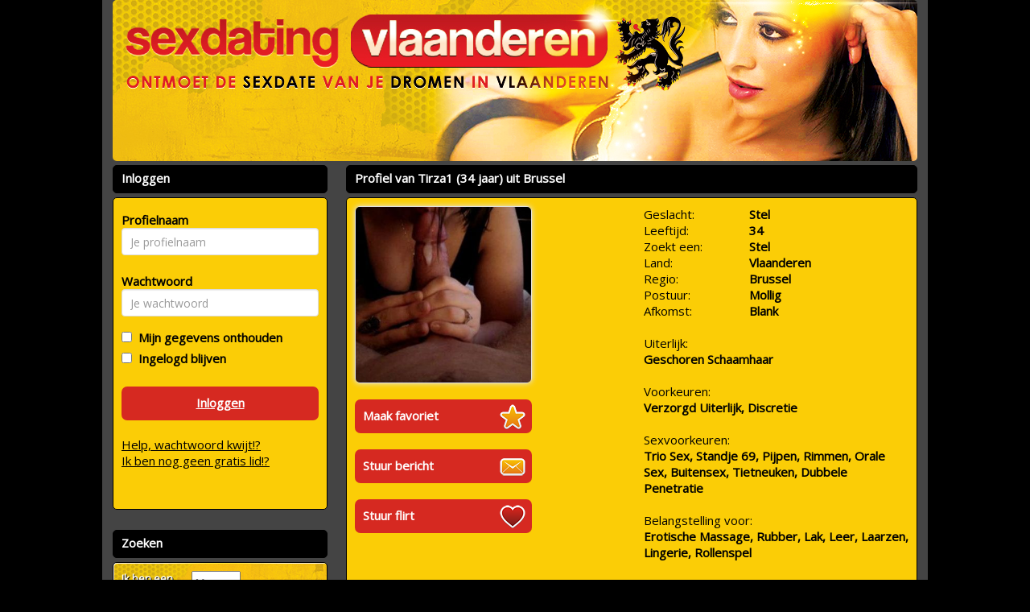

--- FILE ---
content_type: text/html; charset=UTF-8
request_url: https://www.sexdatingvlaanderen.be/profiel/?xdt=NDU5NDMyfFRpcnphMQ&p=1092&pi=sdvl
body_size: 2957
content:
<!DOCTYPE html>
<html>
<head>
<meta charset="UTF-8">
<meta name="viewport" content="width=device-width, initial-scale=1, maximum-scale=1">
<link rel="stylesheet" type="text/css" href="//fonts.googleapis.com/css?family=Open%20Sans" >
<link rel="stylesheet" type="text/css" href="/css/bootstrap.min.css">
<link rel="stylesheet" type="text/css" href="/css/style.css?v=2.1.0">
<link rel="stylesheet" type="text/css" href="/css/betaalpagina.css?_=1769591796">
<link rel="stylesheet" type="text/css" href="/css/cookie.css?v=2.1">
<link rel="stylesheet" type="text/css" href="/css/seo.css?v=1769591796">
<link rel="stylesheet" type="text/css" href="/css/custom.css.php?v=2.1">
<link rel="stylesheet" type="text/css" href="/css/responsive.css.php?v=2.2.2">


<script src="//code.jquery.com/jquery-1.11.1.js"></script>
<script src="/js/bootstrap.min.js"></script>
<script src="/js/c1.js.php?v=2.0"></script>
<script src="/js/login.js?v=2.0"></script>
<script src="/js/signup.js?v=2.0"></script>
<script src="/js/instellingen.js?v=2.0"></script>
<script src="/js/search.js?v=2.0"></script>
<script src="/js/flirts.js?v=2.0.1"></script>
<script src="/js/favorites.js?v=2.1"></script>
<script src="/js/messages.js?v=2.1.6"></script>
<script src="/js/member.js?v=2.2"></script>
<script src="/js/betaalpagina.js?_=2.3.1"></script>
<script src="/js/newppc.js?v=2.1"></script>
<script src="/js/contact.js?v=2.1"></script>

</head>
<body>

	
	
<div id="maincontainer" class="">
	<div id="innerheader">
		<div id="header" class="clearfix"><a href="/"><img id="headerimage" class="img img-responsive" src="https://472e556fa4f3c90554df-abe63b15e612e018017b3c63b4a36206.ssl.cf3.rackcdn.com/1494505100-Sexdatingvlaanderen_header.jpg"></a></div>
		</div>
	
	<div id="topnav" class="clearfix"></div>
	
	<div id="boxcontent" class="clearfix">
	
		<div class="visible-xs">
				</div>
	
		<div id="rightboxcontainer" class="pull-right">
		<div class="kaderheader">Profiel van Tirza1&nbsp;(34 jaar) uit Brussel</div>
<div class="kadercontent">
	<div class=" row profiledetailpage" id="profile_BBE826FC-A1B2-48AB-94AC-E">
	
	<div class="col-sm-6 col-md-6">
	
							
			<img src="/fotos/2hto-4wkp-6hp9-r6ql-p64g-izka-u9jm-u042.jpg" alt=""><br /><br />
							
				<a href="/aanmelden/BBE826FC-A1B2-48AB-94AC-E/favoriet" class="cbutton iconbutton iconfavorite w220">Maak favoriet</a>
				<br />
				<a href="/aanmelden/BBE826FC-A1B2-48AB-94AC-E/bericht"  class="cbutton iconbutton iconmail w220">Stuur bericht</a>
				<br />
				<a href="/aanmelden/BBE826FC-A1B2-48AB-94AC-E/flirt"	class="cbutton iconbutton iconflirt w220">Stuur flirt</a>
				<br />
						<br />
				</div>
	
	<div class="col-sm-6 col-md-6">
				
		<table>
		<tr><td class="w100">Geslacht:</td><td class="w150"><b>Stel</b></td></tr>
		<tr><td>Leeftijd:</td><td><b>34</b></td></tr>
					<tr><td>Zoekt een:</td><td><b>Stel</b></td></tr>
				<tr><td>Land:</td><td><b>Vlaanderen</b></td></tr>
		<tr><td>Regio:</td><td><b>Brussel</b></td></tr>
		<tr><td>Postuur:</td><td><b>Mollig</b></td></tr>
		<tr><td>Afkomst:</td><td><b>Blank</b></td></tr>
				<tr><td colspan=2><br>Uiterlijk:<br><b>Geschoren Schaamhaar</b></td></tr>
		<tr><td colspan=2><br>Voorkeuren:<br><b>Verzorgd Uiterlijk, Discretie</b></td></tr>
		<tr><td colspan=2><br>Sexvoorkeuren:<br><b>Trio Sex, Standje 69, Pijpen, Rimmen, Orale Sex, Buitensex, Tietneuken, Dubbele Penetratie</b></td></tr>
		<tr><td colspan=2><br>Belangstelling voor:<br><b>Erotische Massage, Rubber, Lak, Leer, Laarzen, Lingerie, Rollenspel</b></td></tr>
		
		<tr><td colspan=2><br>Fysieke afspraken:<br><b>
							Niet mogelijk
					</b></td></tr>
		
		
		</table>
			
	</div>
	
	
	<div class="col-sm-12">
	
			
	</div>
		
	
	
	
	</div>
	
</div>

<br />



<!--

<div class="kaderheader">Voorgestelde profielen</div>
<div class="kadercontent thumbkadercontent clearfix">
	<div class="promothumbslist"><ul>
				<li id="thumbitem0">
				<a href="/profiel/">
				<img src="/smallthumbs/" alt="" onerror="this.src='/images/nophoto.png';">
				<br /><strong></strong><br />
																</a>
			</li>
					<li id="thumbitem1">
				<a href="/profiel/">
				<img src="/smallthumbs/" alt="" onerror="this.src='/images/nophoto.png';">
				<br /><strong></strong><br />
																</a>
			</li>
					<li id="thumbitem2">
				<a href="/profiel/">
				<img src="/smallthumbs/" alt="" onerror="this.src='/images/nophoto.png';">
				<br /><strong></strong><br />
																</a>
			</li>
					<li id="thumbitem3">
				<a href="/profiel/">
				<img src="/smallthumbs/" alt="" onerror="this.src='/images/nophoto.png';">
				<br /><strong></strong><br />
																</a>
			</li>
					<li id="thumbitem4">
				<a href="/profiel/">
				<img src="/smallthumbs/" alt="" onerror="this.src='/images/nophoto.png';">
				<br /><strong></strong><br />
																</a>
			</li>
					<li id="thumbitem5">
				<a href="/profiel/">
				<img src="/smallthumbs/" alt="" onerror="this.src='/images/nophoto.png';">
				<br /><strong></strong><br />
																</a>
			</li>
					<li id="thumbitem6">
				<a href="/profiel/">
				<img src="/smallthumbs/" alt="" onerror="this.src='/images/nophoto.png';">
				<br /><strong></strong><br />
																</a>
			</li>
					<li id="thumbitem7">
				<a href="/profiel/">
				<img src="/smallthumbs/" alt="" onerror="this.src='/images/nophoto.png';">
				<br /><strong></strong><br />
																</a>
			</li>
				</ul>
	</div>
</div>

-->		</div>
		
		<div id="leftboxcontainer" class="pull-left">
						<div class="kaderheader">Inloggen</div>
<div class="kadercontent">	
	<form id="loginform" class="form form-horizontal">
	<div id="login-error-box" class="alert-box error" style="display:none;"><span>Foute inlog</span></div>
	<div class="form-group">
	<label class="col-md-4 control-label" for="uname">Profielnaam</label>  
	<div class="col-md-12 ">
	<input type="text" id="uname" name="uname" placeholder="Je profielnaam" class="form-control input-md" value="">
	</div>
	</div>
	<div class="form-group">
	<label class="col-md-4	 control-label" for="upass">Wachtwoord</label>  
	<div class="col-md-12 ">
	<input type="password" id="upass" name="upass" placeholder="Je wachtwoord" class="form-control input-md" value="">
	</div>
	</div>
	<input type="checkbox" id="uremember" name="uremember"  ><label for="uremember">&nbsp;&nbsp;Mijn gegevens onthouden</label><br />
	<input type="checkbox" id="ukeeploggedin" name="ukeeploggedin"  ><label for="ukeeploggedin">&nbsp;&nbsp;Ingelogd blijven</label><br />
	<br />
	<a id="loginbutton" class="cbutton">Inloggen</a>
	<br />
	<a href="/wachtwoord#main">Help, wachtwoord kwijt!?</a>
	<br />
	<a href="/aanmelden#main">Ik ben nog geen gratis lid!?</a>
	<br />
	<br />
	<br />
	</form>
</div>
<br /><div class="kaderheader">Zoeken</div>
<div class="kadercontent zoekbox">	
	<form id="searchboxform">
	
	
	
	<table>
	<tr>
		<td>Ik ben een</td>
		<td><select name="gender" id="gender">
			<option  SELECTED  value="1">Man</option>
			<option  value="2">Vrouw</option>
						<option  value="3">Stel</option>
					</select></td>
	</tr>
	<tr>
		<td>Ik zoek een</td>
		<td><select name="search_gender" id="search_gender">
		<option  value="1">Man</option>
		<option  SELECTED  value="2">Vrouw</option>
				<option  value="3">Stel</option>
				</select></td>
	</tr>
	<tr>
		<td>In de regio</td>
		<td><select name="region" id="region">

			
		
			<option  SELECTED   value="32" style="font-weight:bold;"><b>Vlaanderen</B></option>
							<option  value="75"> - Antwerpen</option>
							<option  value="76"> - Brussel</option>
							<option  value="77"> - Limburg</option>
							<option  value="78"> - Oost-Vlaanderen</option>
							<option  value="79"> - Vlaams Brabant</option>
							<option  value="80"> - West Vlaanderen</option>
						<option value=""></option>		
			
			<option   value="31" style="font-weight:bold;"><b>Nederland</B></option>
							<option  value="60"> - Drenthe</option>
							<option  value="61"> - Flevoland</option>
							<option  value="62"> - Friesland</option>
							<option  value="63"> - Gelderland</option>
							<option  value="64"> - Groningen</option>
							<option  value="65"> - Limburg</option>
							<option  value="66"> - Noord-Brabant</option>
							<option  value="67"> - Noord-Holland</option>
							<option  value="68"> - Overijssel</option>
							<option  value="69"> - Utrecht</option>
							<option  value="70"> - Zeeland</option>
							<option  value="71"> - Zuid-Holland</option>
						<option value=""></option>		
					
			
				</select>			
		
		</td>
	</tr>
	<tr>
		<td>leeftijd tussen</td>
		<td><select name="searchage_min" id="searchage_min">
					<option  SELECTED  value=18>18</option>
					<option  value=25>25</option>
					<option  value=30>30</option>
					<option  value=35>35</option>
					<option  value=40>40</option>
					<option  value=45>45</option>
					<option  value=50>50</option>
					<option  value=55>55</option>
					<option  value=60>60</option>
				</select> en <select name="searchage_max" id="searchage_max">
					<option  value=25>25</option>
					<option  value=30>30</option>
					<option  value=35>35</option>
					<option  value=40>40</option>
					<option  value=45>45</option>
					<option  value=50>50</option>
					<option  value=55>55</option>
					<option  value=60>60</option>
					<option  SELECTED  value=100>100</option>
				</select> 
		</td>
	</tr>
	
					</table>
	
	<br />
	<div style="float: right; margin: 0 auto;"><a class="cbutton" id="searchbutton">Zoeken</a></div>
	</form>
	</div>			
						<a target="_blank" href="http://www.overspel.nl/?p=1092&utm_source=sexdatingvlaanderen.be&utm_medium=widebanner"><img src="https://bnrs.sdcash.nl/banners/overspel/set2/overspel7.gif" style="width:267px;height:267px;margin-top:10px;"></a>
			
			
					
			
		</div>
		
		
		
		
	</div>
	
	
	
		<div id="footercontainer" class="">
		<div id="footer">
		<div class="kadercontent footercontent" style="text-align:center;">
			&copy; 2008-2026  | 
			<a href="/bedrijfgegevens">Bedrijfsgegevens</a> | 
			<a href="/privacybeleid">Privacybeleid</a> | 
			<a href="/algemenevoorwaarden">Algemene voorwaarden</a> | 
 			<a href="/tarieven">Tarieven</a> | 
			<a href="/contact">Contact</a>
			<br><br>
			<div style="font-size: 13px;">Op deze site staan fictieve profielen waar geen fysieke afspraken mee mogelijk zijn.</div>
		</div>
		</div>
	</div>
<br />
</div>
<!-- 5f8f13dab8c100dbd186c0422372d29d | 127.0.0.1 | s=21 | p=1092 | c=sdvl | uip=18.221.51.242 | --> 
</body>
</html>
	
	
	

--- FILE ---
content_type: text/css;charset=UTF-8
request_url: https://www.sexdatingvlaanderen.be/css/custom.css.php?v=2.1
body_size: 912
content:
body {
	color: #000;
	background: #000000;
			
	
}

a {
	color: #000;
}

a:hover, a:active {
	color: #000;
}	

#maincontainer {
	background: #444444; 
	;
	border-right: 2px solid #000;
	border-left: 2px solid #000; 
		width: 870px;
}

#headerimage {	
		border-radius: 5px;
	}

.zoekbox {
	background: url(https://472e556fa4f3c90554df-abe63b15e612e018017b3c63b4a36206.ssl.cf3.rackcdn.com/1494505106-Sexdatingvlaanderen_search.jpg);
	color: #FFFFFF;
}
.zoekbox td {
	 text-shadow: 1px 1px #000;
}

.kaderheader {	
	font-weight: bold;
	color: #FFF;
	background-color: #000000;
	border-color: #000000;
}

.kadercontent {	
	background-color: #FBCD06;
	border-color: #000000;
}

.cbutton {
	background-color: #D62921;
	border-color: #000000;
	color: #FFFFFF;
}

.payButton {
	background-color: #D62921;
	border-color: #000000;
	color: #FFFFFF;
}

.cbutton:hover, .cbutton:active  {
	color: #EEE;
	text-decoration: none;
}

.mailboxtable , .mailboxtable tr, .mailboxtable td , .mailboxtable th {
	border: 1px dashed #000000;
}

.favoritestable table, .favoritestable th, .favoritestable td ,.favoritestable th {
	border: 1px dashed #000000;
}


.mymenukader {
	background: tranparent;
}

.menutoggle a span { color: red;} 

.mymenu li {
	border-bottom: 1px solid #000000;
}

.mymenu li:last-child {
	border-bottom: none;
}

.mymenu a {
	color:  #555555;
}

.mymenu .logoff {
	color: #555555; font-size: 12px; text-decoration: underline;
}

/* pagenav */

.pagenav li {
	border-color: #000000;
	color: #FFFFFF;
	background-color: #D62921;
}

.pagenav .activepage {
	border-color: #000000;
	color: #FFFFFF;
	background-color: #D62921;
	font-weight: bold;
	text-decoration: underline;
}

.pagenav a {
	color: #FFFFFF;
	text-decoration: none;
}


.pagenav a:hover {
	color: #FFFFFF;
}

.signupformtable {
	background-color: hsla(60%, 60%, 60%, 2.5);
}

.modal-content {
	background-color: #FBCD06;
	border-color: #000;		
}

.modal-header {
	background-color: #000000;
}
.modal-header h4 {
	color: #FFF;
}


.promothumbslist img { 
	-moz-border-radius:50px; 
	-webkit-border-radius:50px; 
	border-radius:50px;
}
	


#betaalpagina ul li {
	color: #FFF;
	background-color: #000000;
	border-color: #FFF;
	
	border: solid 1px;
	padding: 4px;
	padding-top: 10px;
	border-radius: 5px;
	margin-top: 10px;
}


#seoblock  {
	color: #000000;
	background-color: #444444;
	
}

.seoblock h1 {
	color: #000000;
}
.seoblock h2 {
	color: #000000;
}
.seoblock h3 {
	color: #000000;
}
.seoblock h4 {
	color: #000000;
}
.seoblock h5 {
	color: #000000;
}

.seoblock p {
	color: #000000;
}

.seoblock a {
	color: #000000;
}

